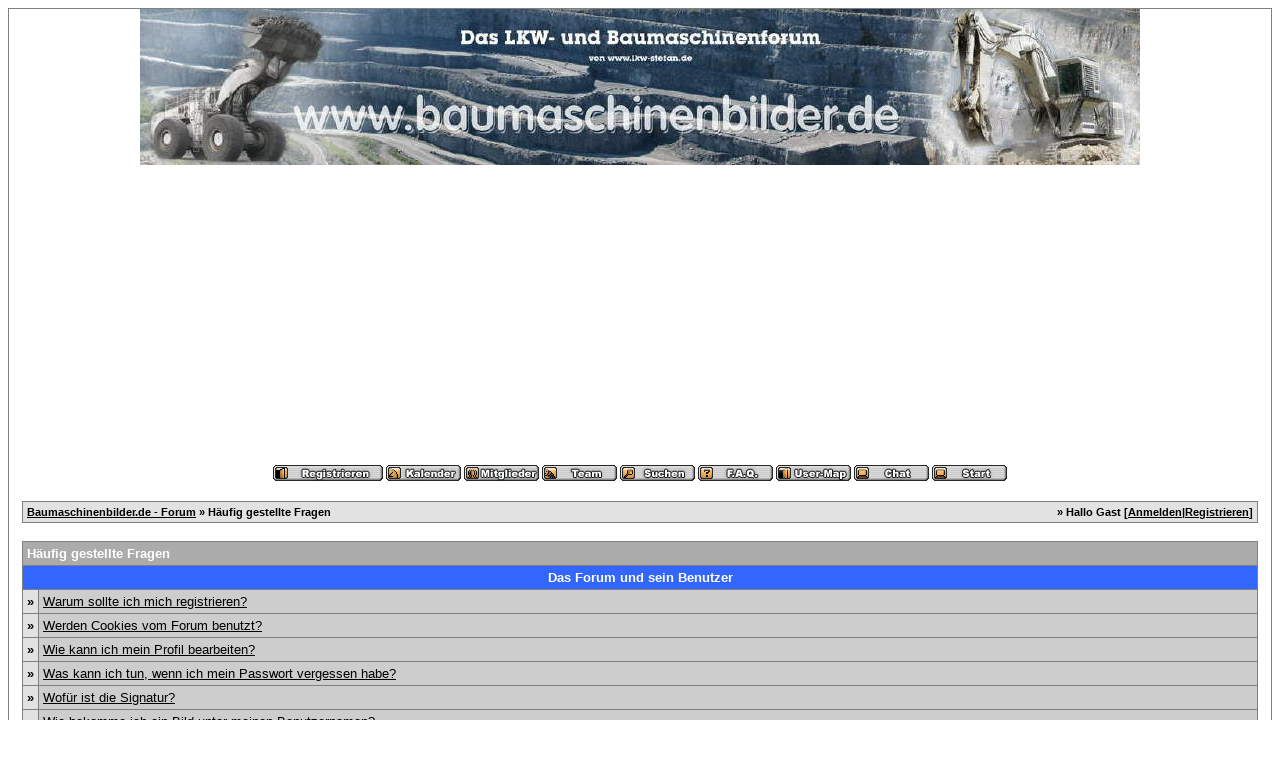

--- FILE ---
content_type: text/html; charset=utf-8
request_url: https://www.google.com/recaptcha/api2/aframe
body_size: 264
content:
<!DOCTYPE HTML><html><head><meta http-equiv="content-type" content="text/html; charset=UTF-8"></head><body><script nonce="rghShDCxKxigcaFm4odlQA">/** Anti-fraud and anti-abuse applications only. See google.com/recaptcha */ try{var clients={'sodar':'https://pagead2.googlesyndication.com/pagead/sodar?'};window.addEventListener("message",function(a){try{if(a.source===window.parent){var b=JSON.parse(a.data);var c=clients[b['id']];if(c){var d=document.createElement('img');d.src=c+b['params']+'&rc='+(localStorage.getItem("rc::a")?sessionStorage.getItem("rc::b"):"");window.document.body.appendChild(d);sessionStorage.setItem("rc::e",parseInt(sessionStorage.getItem("rc::e")||0)+1);localStorage.setItem("rc::h",'1769107651390');}}}catch(b){}});window.parent.postMessage("_grecaptcha_ready", "*");}catch(b){}</script></body></html>